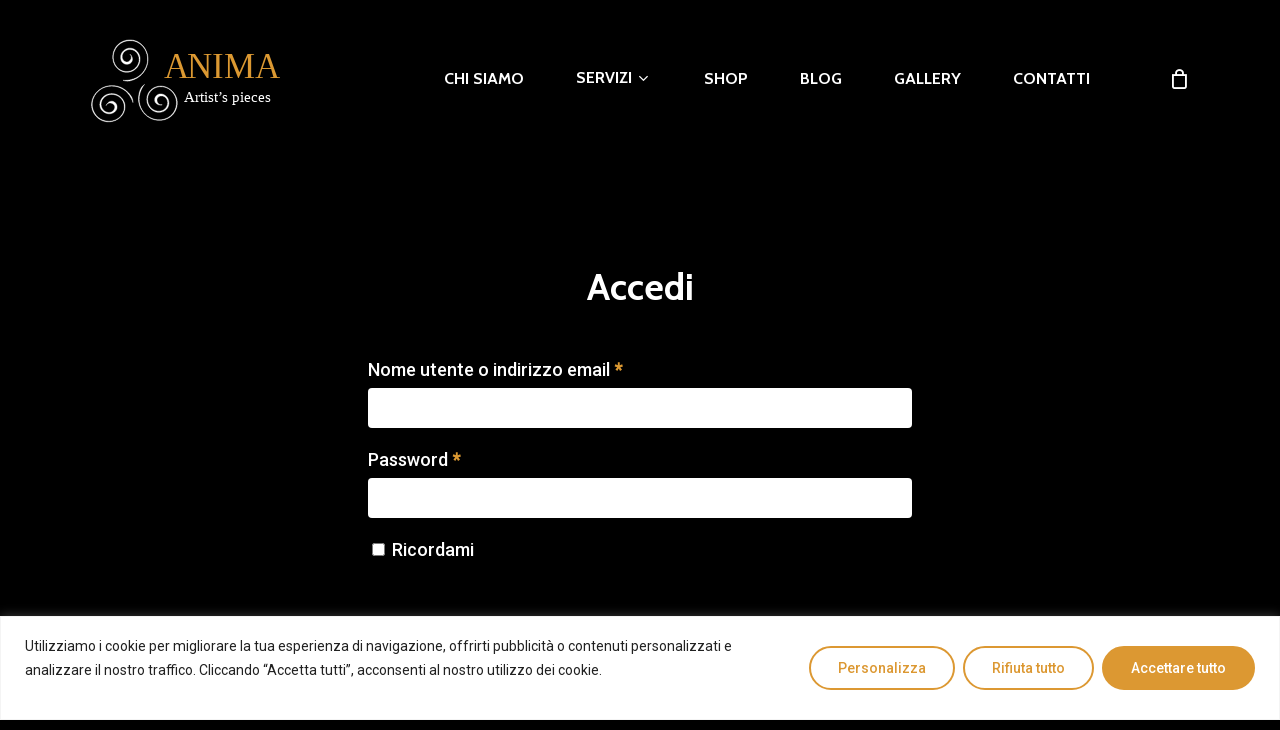

--- FILE ---
content_type: image/svg+xml
request_url: https://www.animacampania.it/site/wp-content/uploads/2022/11/logob.svg
body_size: 1958
content:
<?xml version="1.0" encoding="UTF-8"?>
<!-- Generator: Adobe Illustrator 23.0.1, SVG Export Plug-In . SVG Version: 6.00 Build 0)  -->
<svg xmlns="http://www.w3.org/2000/svg" xmlns:xlink="http://www.w3.org/1999/xlink" version="1.0" id="Layer_1" x="0px" y="0px" viewBox="0 0 610.24 276.38" style="enable-background:new 0 0 610.24 276.38;" xml:space="preserve">
<style type="text/css">
	.st0{fill:#DC9932;}
	.st1{font-family:'Alice-Regular';}
	.st2{font-size:115.1151px;}
	.st3{letter-spacing:4.35;}
	.st4{fill:#FFFFFF;}
	.st5{font-family:'Gotham-Book';}
	.st6{font-size:45.8409px;}
	.st7{fill:#FFFFFF;stroke:#FFFFFF;stroke-width:1.1801;stroke-miterlimit:10;}
</style>
<text transform="matrix(0.9188 0 0 1 225.0823 135.1839)"><tspan x="0" y="0" class="st0 st1 st2 st3">A</tspan><tspan x="79.54" y="0" class="st0 st1 st2">NIMA</tspan></text>
<text transform="matrix(1 0 0 1 286.6146 207.5589)" class="st4 st5 st6">Artist’s pieces</text>
<g>
	<path class="st7" d="M122.65,62.6c3.32,2.44,3.63,6.39,3.77,7.89c0.39,4.15-1.51,7.21-2.43,8.71c-0.73,1.18-2.16,3.45-5.03,5.1   c-0.33,0.19-3.65,2.04-7.35,1.75c-6.54-0.51-12.55-7.48-13.25-14.38c-0.72-7.14,2.93-14.36,8.48-18.77   c8.39-6.66,20.77-6.94,29.72-1.31c8.95,5.63,14.24,16.56,14.02,27.4c-0.3,15.16-11.18,29.27-25.17,34.19   c-12.31,4.33-26.51,1.87-36.91-5.99c-10.4-7.87-16.84-20.84-17.41-34.17c-0.57-13.33,4.61-26.79,13.62-36.49   c15.15-16.32,40.75-20.76,60.39-11.18c19.63,9.58,32.23,32.07,31.38,54.52c-0.85,22.45-14.67,43.79-34.13,54.15   c-10.77,5.73-22.96,8.27-35.04,8.48c-1.08,0.02-3.77-0.31-6.14-0.35c6.64,2.58,14.1,3.38,21.08,1.82   c3.98-0.89,7.86-2.22,11.67-3.67c7.36-2.8,14.29-6.84,20.32-12.04c16.09-13.88,25.37-36.03,23.2-57.39   c-2.17-21.36-16.08-41.13-35.43-49.03c-19.34-7.91-43.31-3.14-58.03,12.27c-14.73,15.41-18.84,40.75-9.01,59.62   c7.04,13.52,20.93,23.22,35.88,23.96c11.36,0.56,22.93-4.04,31.04-12.35c9.67-9.91,14.06-25.27,10.08-38.58   C148,53.44,135.31,43.19,121.74,43.4c-13.57,0.21-26.55,11.63-27.93,25.53c-0.75,7.5,1.89,15.47,7.57,20.16   c6.4,5.29,17.68,5.58,24.24-1.08c6.82-6.92,5.39-18.11-2.95-25.9"></path>
	<path class="st7" d="M49.69,219.64c1.06-3.99,4.62-5.72,5.96-6.4c3.72-1.88,7.26-1.23,9-0.92c1.37,0.24,4,0.75,6.58,2.82   c0.3,0.24,3.24,2.65,4.32,6.2c1.92,6.27-2.37,14.42-8.54,17.59c-6.38,3.28-14.43,2.53-20.57-1.03   c-9.26-5.37-14.06-16.79-12.09-27.18c1.97-10.39,10.2-19.31,20.37-23.07c14.22-5.27,31.33-0.3,41.03,10.92   c8.53,9.88,11.44,23.99,7.92,36.55c-3.52,12.55-13.24,23.29-25.43,28.7c-12.2,5.4-26.62,5.5-38.95,0.67   c-20.73-8.13-34.22-30.34-32.49-52.11c1.74-21.78,18.06-41.73,39.27-49.14c21.2-7.41,46.12-2.36,62.88,11.97   c9.28,7.93,16.1,18.34,20.71,29.51c0.41,0.99,1.09,3.62,1.92,5.84c-0.03-7.12-2.01-14.36-6.01-20.29c-2.28-3.38-4.94-6.5-7.68-9.52   c-5.29-5.83-11.59-10.8-18.63-14.51c-18.81-9.9-42.82-10.44-61.9-0.61c-19.09,9.83-32.39,30.01-32.68,50.9   c-0.29,20.9,12.91,41.46,32.64,49.53c19.73,8.07,44.82,2.63,58.79-13.41c10.01-11.49,13.96-27.97,9.18-42.15   c-3.63-10.78-12.15-19.86-22.85-24.37c-12.75-5.37-28.67-3.85-39.6,4.72c-10.93,8.57-15.83,24.13-10.67,36.68   c5.16,12.55,20.53,20.46,33.98,16.66c7.26-2.05,13.7-7.42,15.99-14.42c2.58-7.89-1.27-18.5-9.87-22.17   c-8.93-3.82-18.83,1.61-23.02,12.22"></path>
	<path class="st7" d="M220.9,217.17c-3.88,1.39-7.33-0.56-8.65-1.29c-3.66-2-5.13-5.29-5.86-6.89c-0.57-1.26-1.65-3.72-1.41-7.02   c0.03-0.38,0.35-4.17,2.66-7.07c4.08-5.13,13.22-6.22,19.33-2.93c6.32,3.4,10.26,10.46,10.81,17.53   c0.83,10.68-5.86,21.1-15.54,25.36c-9.67,4.27-21.69,2.54-30.56-3.71c-12.4-8.73-18-25.64-14.26-39.99   c3.3-12.63,13.28-23.02,25.62-27.24c12.34-4.22,26.69-2.3,38.06,4.69c11.37,6.99,19.62,18.81,22.63,31.71   c5.05,21.69-5.59,45.39-24.52,56.3c-18.92,10.91-44.61,8.77-62.74-4.5c-18.13-13.27-28.09-36.66-25.78-58.59   c1.28-12.14,5.99-23.66,12.57-33.79c0.59-0.9,2.37-2.95,3.73-4.89c-5.85,4.06-10.69,9.8-13.31,16.46   c-1.49,3.79-2.56,7.75-3.49,11.73c-1.8,7.66-2.33,15.67-1.39,23.58c2.5,21.11,15.67,41.19,34.59,51.34   c18.92,10.15,43.08,9.68,60.46-1.93c17.38-11.61,26.83-34.13,22.3-54.96c-4.53-20.83-23.23-38.41-44.37-40.83   c-15.14-1.73-30.96,4.36-39.93,16.33c-6.82,9.1-9.48,21.27-7.13,32.64c2.8,13.55,13.08,25.8,26.34,29.95   c13.26,4.15,28.85-0.63,36.27-12c7.42-11.36,5.22-28.51-5.53-37.44c-5.8-4.82-13.88-7.08-20.94-5   c-7.96,2.34-14.52,11.53-12.67,20.7c1.92,9.52,12,14.6,23.12,12.04"></path>
</g>
</svg>
